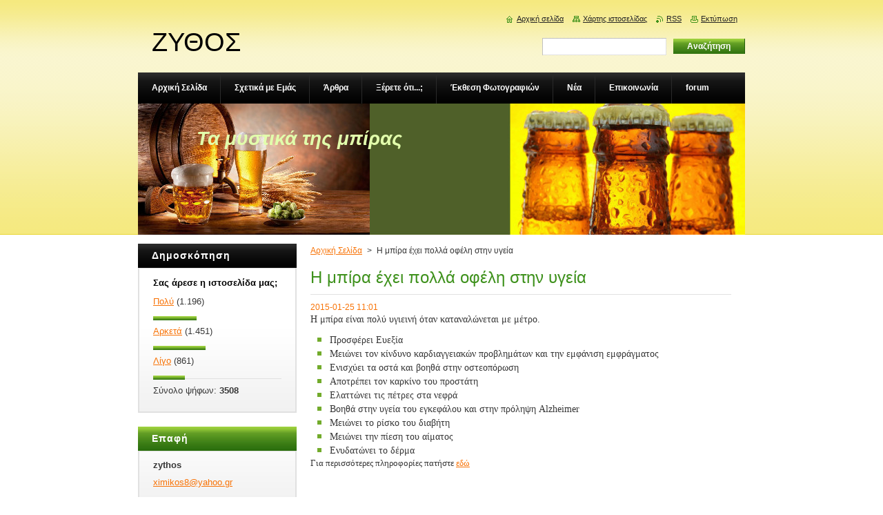

--- FILE ---
content_type: text/html; charset=UTF-8
request_url: https://zythos.webnode.gr/news/%CE%B7-%CE%BC%CF%80%CF%8D%CF%81%CE%B1-%CE%AD%CF%87%CE%B5%CE%B9-%CF%80%CE%BF%CE%BB%CE%BB%CE%AC-%CE%BF%CF%86%CE%AD%CE%BB%CE%B7-%CF%83%CF%84%CE%B7%CE%BD-%CF%85%CE%B3%CE%B5%CE%AF%CE%B1/
body_size: 10084
content:
<!--[if lte IE 9]><!DOCTYPE HTML PUBLIC "-//W3C//DTD HTML 4.01 Transitional//EN" "https://www.w3.org/TR/html4/loose.dtd"><![endif]-->
<!DOCTYPE html>
<!--[if IE]><html class="ie" lang="el"><![endif]-->
<!--[if gt IE 9]><!--> 
<html lang="el">
<!--<![endif]-->
    <head>
        <!--[if lt IE 8]><meta http-equiv="X-UA-Compatible" content="IE=EmulateIE7"><![endif]--><!--[if IE 8]><meta http-equiv="X-UA-Compatible" content="IE=EmulateIE8"><![endif]--><!--[if IE 9]><meta http-equiv="X-UA-Compatible" content="IE=EmulateIE9"><![endif]-->
        <base href="https://zythos.webnode.gr/">
  <meta charset="utf-8">
  <meta name="description" content="">
  <meta name="keywords" content="">
  <meta name="generator" content="Webnode">
  <meta name="apple-mobile-web-app-capable" content="yes">
  <meta name="apple-mobile-web-app-status-bar-style" content="black">
  <meta name="format-detection" content="telephone=no">
    <link rel="icon" type="image/svg+xml" href="/favicon.svg" sizes="any">  <link rel="icon" type="image/svg+xml" href="/favicon16.svg" sizes="16x16">  <link rel="icon" href="/favicon.ico"><link rel="canonical" href="https://zythos.webnode.gr/news/%CE%B7-%CE%BC%CF%80%CF%8D%CF%81%CE%B1-%CE%AD%CF%87%CE%B5%CE%B9-%CF%80%CE%BF%CE%BB%CE%BB%CE%AC-%CE%BF%CF%86%CE%AD%CE%BB%CE%B7-%CF%83%CF%84%CE%B7%CE%BD-%CF%85%CE%B3%CE%B5%CE%AF%CE%B1/">
<script type="text/javascript">(function(i,s,o,g,r,a,m){i['GoogleAnalyticsObject']=r;i[r]=i[r]||function(){
			(i[r].q=i[r].q||[]).push(arguments)},i[r].l=1*new Date();a=s.createElement(o),
			m=s.getElementsByTagName(o)[0];a.async=1;a.src=g;m.parentNode.insertBefore(a,m)
			})(window,document,'script','//www.google-analytics.com/analytics.js','ga');ga('create', 'UA-797705-6', 'auto',{"name":"wnd_header"});ga('wnd_header.set', 'dimension1', 'W1');ga('wnd_header.set', 'anonymizeIp', true);ga('wnd_header.send', 'pageview');var _gaq = _gaq || [];
				  (function() {
					var ga = document.createElement('script'); ga.type = 'text/javascript'; ga.async = true;
					ga.src = ('https:' == location.protocol ? 'https://ssl' : 'https://www') + '.google-analytics.com/ga.js';
					var s = document.getElementsByTagName('script')[0]; s.parentNode.insertBefore(ga, s);
				  })(); _gaq.push(['_setAccount', 'UA-56842409-1']);_gaq.push(['_trackPageview']);_gaq.push(['_gat._anonymizeIp']);var pageTrackerAllTrackEvent=function(category,action,opt_label,opt_value){ga('send', 'event', category, action, opt_label, opt_value)};</script>
  <link rel="alternate" type="application/rss+xml" href="https://zythos.webnode.gr/rss/all.xml" title="">
<!--[if lte IE 9]><style type="text/css">.cke_skin_webnode iframe {vertical-align: baseline !important;}</style><![endif]-->
        <title>Η μπίρα έχει πολλά οφέλη στην υγεία :: ΖΥΘΟΣ</title>
        <meta name="robots" content="index, follow">
        <meta name="googlebot" content="index, follow">
        <link href="https://d11bh4d8fhuq47.cloudfront.net/_system/skins/v8/50000920/css/style.css" rel="stylesheet" type="text/css" media="screen,projection,handheld,tv">
        <link href="https://d11bh4d8fhuq47.cloudfront.net/_system/skins/v8/50000920/css/print.css" rel="stylesheet" type="text/css" media="print">
        <script type="text/javascript" src="https://d11bh4d8fhuq47.cloudfront.net/_system/skins/v8/50000920/js/functions.js"></script>
        <!--[if IE]>
            <script type="text/javascript" src="https://d11bh4d8fhuq47.cloudfront.net/_system/skins/v8/50000920/js/functions-ie.js"></script>
        <![endif]-->
    
				<script type="text/javascript">
				/* <![CDATA[ */
					
					if (typeof(RS_CFG) == 'undefined') RS_CFG = new Array();
					RS_CFG['staticServers'] = new Array('https://d11bh4d8fhuq47.cloudfront.net/');
					RS_CFG['skinServers'] = new Array('https://d11bh4d8fhuq47.cloudfront.net/');
					RS_CFG['filesPath'] = 'https://zythos.webnode.gr/_files/';
					RS_CFG['filesAWSS3Path'] = 'https://083481b56e.cbaul-cdnwnd.com/97b3b6ba401c95832349add50b850a58/';
					RS_CFG['lbClose'] = 'Κλείσιμο';
					RS_CFG['skin'] = 'default';
					if (!RS_CFG['labels']) RS_CFG['labels'] = new Array();
					RS_CFG['systemName'] = 'Webnode';
						
					RS_CFG['responsiveLayout'] = 0;
					RS_CFG['mobileDevice'] = 0;
					RS_CFG['labels']['copyPasteSource'] = 'Διαβάστε  περισσότερα:';
					
				/* ]]> */
				</script><style type="text/css">/* <![CDATA[ */#c5brjub17 {position: absolute;font-size: 13px !important;font-family: "Arial", helvetica, sans-serif !important;white-space: nowrap;z-index: 2147483647;-webkit-user-select: none;-khtml-user-select: none;-moz-user-select: none;-o-user-select: none;user-select: none;}#isso3j2ii {position: relative;top: -14px;}* html #isso3j2ii { top: -11px; }#isso3j2ii a { text-decoration: none !important; }#isso3j2ii a:hover { text-decoration: underline !important; }#bc75be653k8p9i {z-index: 2147483647;display: inline-block !important;font-size: 16px;padding: 7px 59px 9px 59px;background: transparent url(https://d11bh4d8fhuq47.cloudfront.net/img/footer/footerButtonWebnodeHover.png?ph=083481b56e) top left no-repeat;height: 18px;cursor: pointer;}* html #bc75be653k8p9i { height: 36px; }#bc75be653k8p9i:hover { background: url(https://d11bh4d8fhuq47.cloudfront.net/img/footer/footerButtonWebnode.png?ph=083481b56e) top left no-repeat; }#hfww48g22ck5j { display: none; }#b0kg42h1 {z-index: 3000;text-align: left !important;position: absolute;height: 88px;font-size: 13px !important;color: #ffffff !important;font-family: "Arial", helvetica, sans-serif !important;overflow: hidden;cursor: pointer;}#b0kg42h1 a {color: #ffffff !important;}#dk5gj7910v {color: #36322D !important;text-decoration: none !important;font-weight: bold !important;float: right;height: 31px;position: absolute;top: 19px;right: 15px;cursor: pointer;}#gm81qt02a7 { float: right; padding-right: 27px; display: block; line-height: 31px; height: 31px; background: url(https://d11bh4d8fhuq47.cloudfront.net/img/footer/footerButton.png?ph=083481b56e) top right no-repeat; white-space: nowrap; }#a7f634283a { position: relative; left: 1px; float: left; display: block; width: 15px; height: 31px; background: url(https://d11bh4d8fhuq47.cloudfront.net/img/footer/footerButton.png?ph=083481b56e) top left no-repeat; }#dk5gj7910v:hover { color: #36322D !important; text-decoration: none !important; }#dk5gj7910v:hover #gm81qt02a7 { background: url(https://d11bh4d8fhuq47.cloudfront.net/img/footer/footerButtonHover.png?ph=083481b56e) top right no-repeat; }#dk5gj7910v:hover #a7f634283a { background: url(https://d11bh4d8fhuq47.cloudfront.net/img/footer/footerButtonHover.png?ph=083481b56e) top left no-repeat; }#glk3nlt2a4g6gc {padding-right: 11px;padding-right: 11px;float: right;height: 60px;padding-top: 18px;background: url(https://d11bh4d8fhuq47.cloudfront.net/img/footer/footerBubble.png?ph=083481b56e) top right no-repeat;}#iad3rqi3526ib {float: left;width: 18px;height: 78px;background: url(https://d11bh4d8fhuq47.cloudfront.net/img/footer/footerBubble.png?ph=083481b56e) top left no-repeat;}* html #bc75be653k8p9i { filter: progid:DXImageTransform.Microsoft.AlphaImageLoader(src='https://d11bh4d8fhuq47.cloudfront.net/img/footer/footerButtonWebnode.png?ph=083481b56e'); background: transparent; }* html #bc75be653k8p9i:hover { filter: progid:DXImageTransform.Microsoft.AlphaImageLoader(src='https://d11bh4d8fhuq47.cloudfront.net/img/footer/footerButtonWebnodeHover.png?ph=083481b56e'); background: transparent; }* html #glk3nlt2a4g6gc { height: 78px; background-image: url(https://d11bh4d8fhuq47.cloudfront.net/img/footer/footerBubbleIE6.png?ph=083481b56e);  }* html #iad3rqi3526ib { background-image: url(https://d11bh4d8fhuq47.cloudfront.net/img/footer/footerBubbleIE6.png?ph=083481b56e);  }* html #gm81qt02a7 { background-image: url(https://d11bh4d8fhuq47.cloudfront.net/img/footer/footerButtonIE6.png?ph=083481b56e); }* html #a7f634283a { background-image: url(https://d11bh4d8fhuq47.cloudfront.net/img/footer/footerButtonIE6.png?ph=083481b56e); }* html #dk5gj7910v:hover #rbcGrSigTryButtonRight { background-image: url(https://d11bh4d8fhuq47.cloudfront.net/img/footer/footerButtonHoverIE6.png?ph=083481b56e);  }* html #dk5gj7910v:hover #rbcGrSigTryButtonLeft { background-image: url(https://d11bh4d8fhuq47.cloudfront.net/img/footer/footerButtonHoverIE6.png?ph=083481b56e);  }/* ]]> */</style><script type="text/javascript" src="https://d11bh4d8fhuq47.cloudfront.net/_system/client/js/compressed/frontend.package.1-3-108.js?ph=083481b56e"></script><style type="text/css">#content .diskuze label.postTextLabel {display: inherit !important;}</style></head>
    <body>
    <div id="siteBg">
        <div id="site">
            
            <div id="logozone">
                <div id="logo"><a href="home/" title="Μεταβείτε στην αρχική σελίδα"><span id="rbcSystemIdentifierLogo">ΖΥΘΟΣ</span></a></div>            </div>

            <div class="cleaner"><!-- / --></div>

            <!-- HEADER -->
            <div id="header">
                <div class="illustration">
                    <p id="moto"><span id="rbcCompanySlogan" class="rbcNoStyleSpan">Τα μυστικά της μπίρας</span></p>
                    <img src="https://083481b56e.cbaul-cdnwnd.com/97b3b6ba401c95832349add50b850a58/200000122-741a6760d4/50000000.jpg?ph=083481b56e" width="880" height="190" alt="">                </div>
            </div>
            <!-- /HEADER -->

            <div class="cleaner"><!-- / --></div>

            <!-- MAIN -->
            <div id="mainWide">
                <div id="mainContent">

                    <!-- CONTENT -->
                    <div id="content">

                        <!-- NAVIGATOR -->
                        <div id="pageNavigator" class="rbcContentBlock">        <div id="navizone" class="navigator">                       <a class="navFirstPage" href="/home/">Αρχική Σελίδα</a>      <span><span> &gt; </span></span>          <span id="navCurrentPage">Η μπίρα έχει πολλά οφέλη στην υγεία</span>               </div>              <div class="cleaner"><!-- / --></div>        </div>                        <!-- /NAVIGATOR -->

                        <div class="cleaner"><!-- / --></div>

                        

		
		
		  <div class="box">
		    <div class="boxTitle"><h1>Η μπίρα έχει πολλά οφέλη στην υγεία</h1></div>
        <div class="boxContent">
		      					 
            <div class="articleDetail"> 
           
              <ins>2015-01-25 11:01</ins>    
              									
              <p><span style="font-size:14px;"><span style="font-family:comic sans ms,cursive;">Η μπίρα είναι πολύ υγιεινή όταν καταναλώνεται με μέτρο.</span></span></p>
<ul>
	<li><span style="font-size:14px;"><span style="font-family:comic sans ms,cursive;">Προσφέρει Ευεξία</span></span></li>
	<li><span style="font-size:14px;"><span style="font-family:comic sans ms,cursive;">Μειώνει τον κίνδυνο καρδιαγγειακών προβλημάτων και την εμφάνιση εμφράγματος</span></span></li>
	<li><span style="font-size:14px;"><span style="font-family:comic sans ms,cursive;">Ενισχύει τα οστά και βοηθά στην οστεοπόρωση</span></span></li>
	<li><span style="font-size:14px;"><span style="font-family:comic sans ms,cursive;">Αποτρέπει τον καρκίνο του προστάτη</span></span></li>
	<li><span style="font-size:14px;"><span style="font-family:comic sans ms,cursive;">Ελαττώνει τις πέτρες στα νεφρά</span></span></li>
	<li><span style="font-size:14px;"><span style="font-family:comic sans ms,cursive;">Βοηθά στην υγεία του εγκεφάλου και στην πρόληψη Alzheimer</span></span></li>
	<li><span style="font-size:14px;"><span style="font-family:comic sans ms,cursive;">Μειώνει το ρίσκο του διαβήτη</span></span></li>
	<li><span style="font-size:14px;"><span style="font-family:comic sans ms,cursive;">Μειώνει την πίεση του αίματος</span></span></li>
	<li><span style="font-size:14px;"><span style="font-family:comic sans ms,cursive;">Ενυδατώνει το δέρμα</span></span></li>
</ul>
<div>
	<font face="comic sans ms, cursive"><span>Για περισσότερες πληροφορίες πατήστε <a href="https://zythos.webnode.gr/news/%CF%84%CE%B1-%CE%BF%CF%86%CE%AD%CE%BB%CE%B7-%CF%84%CE%B7%CF%82-%CE%BA%CE%B1%CF%84%CE%B1%CE%BD%CE%AC%CE%BB%CF%89%CF%83%CE%B7%CF%82-%CE%BC%CF%80%CE%AF%CF%81%CE%B1%CF%82/">εδώ</a></span></font></div>
<p>&nbsp;</p>
<p>&nbsp;</p>
      								      		
              					
              <div class="cleaner"><!-- / --></div>
              
              
              					
              <div class="cleaner"><!-- / --></div>
              
              <div class="rbcBookmarks"><div id="rbcBookmarks200000090"></div></div>
		<script type="text/javascript">
			/* <![CDATA[ */
			Event.observe(window, 'load', function(){
				var bookmarks = '<div style=\"float:left;\"><div style=\"float:left;\"><iframe src=\"//www.facebook.com/plugins/like.php?href=https://zythos.webnode.gr/news/%CE%B7-%CE%BC%CF%80%CF%8D%CF%81%CE%B1-%CE%AD%CF%87%CE%B5%CE%B9-%CF%80%CE%BF%CE%BB%CE%BB%CE%AC-%CE%BF%CF%86%CE%AD%CE%BB%CE%B7-%CF%83%CF%84%CE%B7%CE%BD-%CF%85%CE%B3%CE%B5%CE%AF%CE%B1/&amp;send=false&amp;layout=button_count&amp;width=155&amp;show_faces=false&amp;action=like&amp;colorscheme=light&amp;font&amp;height=21&amp;appId=397846014145828&amp;locale=el_GR\" scrolling=\"no\" frameborder=\"0\" style=\"border:none; overflow:hidden; width:155px; height:21px; position:relative; top:1px;\" allowtransparency=\"true\"></iframe></div><div style=\"float:left;\"><a href=\"https://twitter.com/share\" class=\"twitter-share-button\" data-count=\"horizontal\" data-via=\"webnode\" data-lang=\"en\">Tweet</a></div><script type=\"text/javascript\">(function() {var po = document.createElement(\'script\'); po.type = \'text/javascript\'; po.async = true;po.src = \'//platform.twitter.com/widgets.js\';var s = document.getElementsByTagName(\'script\')[0]; s.parentNode.insertBefore(po, s);})();'+'<'+'/scr'+'ipt></div> <div class=\"addthis_toolbox addthis_default_style\" style=\"float:left;\"><a class=\"addthis_counter addthis_pill_style\"></a></div> <script type=\"text/javascript\">(function() {var po = document.createElement(\'script\'); po.type = \'text/javascript\'; po.async = true;po.src = \'https://s7.addthis.com/js/250/addthis_widget.js#pubid=webnode\';var s = document.getElementsByTagName(\'script\')[0]; s.parentNode.insertBefore(po, s);})();'+'<'+'/scr'+'ipt><div style=\"clear:both;\"></div>';
				$('rbcBookmarks200000090').innerHTML = bookmarks;
				bookmarks.evalScripts();
			});
			/* ]]> */
		</script>
		      
                        
              <div class="cleaner"><!-- / --></div>  			
              
              <div class="back"><a href="archive/news/">Πίσω</a></div>
                      
            </div>
          
        </div>
      </div>
      
			
		
		  <div class="cleaner"><!-- / --></div>

		
                    </div>
                    <!-- /CONTENT -->

                    <!-- SIDEBAR -->
                    <div id="sidebar">
                        <div id="sidebarContent">

                            
		
		  <div class="box">
		    <div class="boxTitle"><h2>Δημοσκόπηση</h2></div>
		    <div class="boxContentBorder"><div class="boxContent">
  
             <div class="poll">
              <h3>Σας άρεσε η ιστοσελίδα μας;</h3>

		
			
			<p>
     		<span class="question">
          <a onclick="RubicusFrontendIns.pollVote(this.parentNode.parentNode.parentNode.parentNode.parentNode.parentNode, this.href, this.parentNode.parentNode.parentNode.parentNode.parentNode, '<table id=\'waitingTable\'><tr><td><img src=\'https://d11bh4d8fhuq47.cloudfront.net/_system/skins/v8/50000920/img/loading.gif\' width=\'16\' height=\'16\'></td></tr></table>'); Event.stop(event);" href="https://zythos.webnode.gr/servers/poll/?con=2&amp;poll=200000008&amp;answer=200000013" title="Ψηφίστε γιʼαυτό">Πολύ</a> <span class="pollnumber">(1.196)</span></span>
    		<br />
    		<span class="pollbar bar-1"><a href="https://zythos.webnode.gr/servers/poll/?con=2&amp;poll=200000008&amp;answer=200000013" title="Ψηφίστε γιʼαυτό"><img src="https://d11bh4d8fhuq47.cloudfront.net/_system/skins/v8/50000920/img/poll.png" height="6" width="34%" alt="34%"></a></span>
     	</p>
								

		
			
			<p>
     		<span class="question">
          <a onclick="RubicusFrontendIns.pollVote(this.parentNode.parentNode.parentNode.parentNode.parentNode.parentNode, this.href, this.parentNode.parentNode.parentNode.parentNode.parentNode, '<table id=\'waitingTable\'><tr><td><img src=\'https://d11bh4d8fhuq47.cloudfront.net/_system/skins/v8/50000920/img/loading.gif\' width=\'16\' height=\'16\'></td></tr></table>'); Event.stop(event);" href="https://zythos.webnode.gr/servers/poll/?con=2&amp;poll=200000008&amp;answer=200000014" title="Ψηφίστε γιʼαυτό">Αρκετά</a> <span class="pollnumber">(1.451)</span></span>
    		<br />
    		<span class="pollbar bar-0"><a href="https://zythos.webnode.gr/servers/poll/?con=2&amp;poll=200000008&amp;answer=200000014" title="Ψηφίστε γιʼαυτό"><img src="https://d11bh4d8fhuq47.cloudfront.net/_system/skins/v8/50000920/img/poll.png" height="6" width="41%" alt="41%"></a></span>
     	</p>
								

		
			
			<p>
     		<span class="question">
          <a onclick="RubicusFrontendIns.pollVote(this.parentNode.parentNode.parentNode.parentNode.parentNode.parentNode, this.href, this.parentNode.parentNode.parentNode.parentNode.parentNode, '<table id=\'waitingTable\'><tr><td><img src=\'https://d11bh4d8fhuq47.cloudfront.net/_system/skins/v8/50000920/img/loading.gif\' width=\'16\' height=\'16\'></td></tr></table>'); Event.stop(event);" href="https://zythos.webnode.gr/servers/poll/?con=2&amp;poll=200000008&amp;answer=200000015" title="Ψηφίστε γιʼαυτό">Λίγο</a> <span class="pollnumber">(861)</span></span>
    		<br />
    		<span class="pollbar bar-1"><a href="https://zythos.webnode.gr/servers/poll/?con=2&amp;poll=200000008&amp;answer=200000015" title="Ψηφίστε γιʼαυτό"><img src="https://d11bh4d8fhuq47.cloudfront.net/_system/skins/v8/50000920/img/poll.png" height="6" width="25%" alt="25%"></a></span>
     	</p>
								

		
		
  		        <p class="voted">Σύνολο ψήφων: <strong>3508</strong></p>
            </div>  
                      
        </div></div>
      </div>
      
      <div class="cleaner"><!-- / --></div>

		
                            
                            <div class="cleaner"><!-- / --></div>

                            <!-- CONTACT -->
                            

      <div class="box contact">
        <div class="boxTitle"><h2>Επαφή</h2></div>
        <div class="boxContentBorder"><div class="boxContent">
          
		

      <p><strong>zythos</strong></p>
                  
      
      
	
	    <p class="email"><a href="&#109;&#97;&#105;&#108;&#116;&#111;:&#120;&#105;&#109;&#105;&#107;&#111;&#115;8&#64;&#121;&#97;&#104;&#111;&#111;&#46;&#103;&#114;"><span id="rbcContactEmail">&#120;&#105;&#109;&#105;&#107;&#111;&#115;8&#64;&#121;&#97;&#104;&#111;&#111;&#46;&#103;&#114;</span></a></p>

	           

		
                   
        </div></div>
      </div> 

					
                            <!-- /CONTACT -->

                        </div>
                    </div>
                    <!-- /SIDEBAR -->

                    <hr class="cleaner">

                </div><!-- mainContent -->

            </div>
            <!-- MAIN -->
            
            <!-- MENU -->
            <script type="text/javascript">
            /* <![CDATA[ */
                RubicusFrontendIns.addAbsoluteHeaderBlockId('menuzone');
            /* ]]> */
            </script>

            


      <div id="menuzone">


		<ul class="menu">
	<li class="first">
  
      <a href="/home/">
    
      <span>Αρχική Σελίδα</span>
      
  </a>
  
  </li>
	<li>
  
      <a href="/%cf%83%cf%87%ce%b5%cf%84%ce%b9%ce%ba%ce%ac-%ce%bc%ce%b5-e%ce%bc%ce%ac%cf%82/">
    
      <span>Σχετικά με Eμάς</span>
      
  </a>
  
  </li>
	<li>
  
      <a href="/%ce%ac%cf%81%ce%b8%cf%81%ce%b1/">
    
      <span>Άρθρα</span>
      
  </a>
  
  
	<ul class="level1">
		<li class="first">
  
      <a href="/%ce%bc%cf%80%ce%af%cf%81%ce%b1/">
    
      <span>Μπίρα</span>
      
  </a>
  
  </li>
		<li>
  
      <a href="/%ce%ac%cf%81%ce%b8%cf%81%ce%b1/%ce%b1%27-%cf%8d%ce%bb%ce%b5%cf%82/">
    
      <span>Α&#039; ύλες</span>
      
  </a>
  
  
		<ul class="level2">
			<li class="first">
  
      <a href="/%ce%ac%cf%81%ce%b8%cf%81%ce%b1/%ce%b1%27-%cf%8d%ce%bb%ce%b5%cf%82/%ce%b2%cf%8d%ce%bd%ce%b7/">
    
      <span>Βύνη</span>
      
  </a>
  
  </li>
			<li>
  
      <a href="/%ce%ac%cf%81%ce%b8%cf%81%ce%b1/%ce%bc%ce%b1%ce%b3%ce%b9%ce%ac/">
    
      <span>Μαγιά</span>
      
  </a>
  
  </li>
			<li>
  
      <a href="/%ce%ac%cf%81%ce%b8%cf%81%ce%b1/%ce%b1%27-%cf%8d%ce%bb%ce%b5%cf%82/%ce%bd%ce%b5%cf%81%cf%8c/">
    
      <span>Νερό</span>
      
  </a>
  
  </li>
			<li class="last">
  
      <a href="/%ce%ac%cf%81%ce%b8%cf%81%ce%b1/%ce%b1%27-%cf%8d%ce%bb%ce%b5%cf%82/%ce%bb%cf%85%ce%ba%ce%af%cf%83%ce%ba%ce%bf%cf%82/">
    
      <span>Λυκίσκος</span>
      
  </a>
  
  </li>
		</ul>
		</li>
		<li>
  
      <a href="/%ce%ac%cf%81%ce%b8%cf%81%ce%b1/%ce%b6%cf%85%ce%b8%ce%bf%cf%80%ce%bf%ce%af%ce%b7%cf%83%ce%b7/">
    
      <span>Ζυθοποίηση</span>
      
  </a>
  
  </li>
		<li>
  
      <a href="/%ce%ac%cf%81%ce%b8%cf%81%ce%b1/%ce%b6%cf%8d%ce%bc%cf%89%cf%83%ce%b7-%cf%89%cf%81%ce%af%ce%bc%ce%b1%ce%bd%cf%83%ce%b7/">
    
      <span>Ζύμωση - Ωρίμανση</span>
      
  </a>
  
  </li>
		<li>
  
      <a href="/%ce%ac%cf%81%ce%b8%cf%81%ce%b1/%ce%bf%cf%81%ce%bf%ce%bb%ce%bf%ce%b3%ce%af%ce%b1/">
    
      <span>Ορολογία</span>
      
  </a>
  
  </li>
		<li class="last">
  
      <a href="/%ce%ac%cf%81%ce%b8%cf%81%ce%b1/%ce%b5%cf%80%ce%b5%ce%be%ce%b7%ce%b3%ce%ae%cf%83%ce%b5%ce%b9%cf%82-%cf%8c%cf%81%cf%89%ce%bd/">
    
      <span>Επεξηγήσεις όρων</span>
      
  </a>
  
  </li>
	</ul>
	</li>
	<li>
  
      <a href="/%ce%be%ce%ad%cf%81%ce%b5%cf%84%ce%b5-%cf%8c%cf%84%ce%b9-%3b/">
    
      <span>Ξέρετε ότι...;</span>
      
  </a>
  
  </li>
	<li>
  
      <a href="/%ce%ad%ce%ba%ce%b8%ce%b5%cf%83%ce%b7-%cf%86%cf%89%cf%84%ce%bf%ce%b3%cf%81%ce%b1%cf%86%ce%b9%cf%8e%ce%bd/">
    
      <span>Έκθεση Φωτογραφιών</span>
      
  </a>
  
  </li>
	<li>
  
      <a href="/%ce%bd%ce%ad%ce%b1/">
    
      <span>Νέα</span>
      
  </a>
  
  </li>
	<li>
  
      <a href="/%ce%b5%cf%80%ce%b9%ce%ba%ce%bf%ce%b9%ce%bd%cf%89%ce%bd%ce%af%ce%b1/">
    
      <span>Επικοινωνία</span>
      
  </a>
  
  </li>
	<li class="last">
  
      <a href="/forum/">
    
      <span>forum</span>
      
  </a>
  
  </li>
</ul>

      </div>

					
            <!-- /MENU -->

            <!-- FOOTER -->
            <div id="footer">
                <div id="footerContent">
                    <div id="footerLeft">
                        <span id="rbcFooterText" class="rbcNoStyleSpan">© 2014 zythos.webnode.gr</span>                    </div>
                    <div id="footerRight">
                        <span class="rbcSignatureText"><a rel="nofollow" href="https://www.webnode.gr?utm_source=text&amp;utm_medium=footer&amp;utm_campaign=free1">Φτιάξε δωρεάν ιστοσελίδα</a><a id="bc75be653k8p9i" rel="nofollow" href="https://www.webnode.gr?utm_source=button&amp;utm_medium=footer&amp;utm_campaign=free1"><span id="hfww48g22ck5j">Webnode</span></a></span>                    </div>
                </div>
            </div>
            <!-- /FOOTER -->

            <!-- SEARCH -->
            

		  <div id="searchBox">            

		<form action="/search/" method="get" id="fulltextSearch">
        
        <label for="fulltextSearchText">Αναζήτηση στο site</label>
        <input type="text" name="text" id="fulltextSearchText">
        <input id="fulltextSearchButton" type="submit" value="Αναζήτηση">
        <div class="cleaner"><!-- / --></div> 

		</form>

      </div>

		            <!-- /SEARCH -->

            <table id="links"><tr><td>
                <!-- LANG -->
                <div id="lang">
                    <div id="languageSelect"></div>			
                </div>
                <!-- /LANG -->
            </td><td>
                <!-- LINKS -->
                <div id="link">
                    <span class="homepage"><a href="home/" title="Μεταβείτε στην αρχική σελίδα">Αρχική σελίδα</a></span>
                    <span class="sitemap"><a href="/sitemap/" title="Μεταβείτε στο χάρτη ιστοσελίδας">Χάρτης ιστοσελίδας</a></span>
                    <span class="rss"><a href="/rss/" title="RSS Feeds">RSS</a></span>
                    <span class="print"><a href="#" onclick="window.print(); return false;" title="Εκτύπωση σελίδας">Εκτύπωση</a></span>
                </div>
                <!-- /LINKS -->
            </td></tr></table>

        </div>
    </div>

    <script src="https://d11bh4d8fhuq47.cloudfront.net/_system/skins/v8/50000920/js/Menu.js" type="text/javascript"></script>

    <script type="text/javascript">
    /* <![CDATA[ */

        build_menu();

    /* ]]> */
    </script>

    <script type="text/javascript">
    /* <![CDATA[ */

        RubicusFrontendIns.addObserver
	({
            onContentChange: function ()
            {
                RubicusFrontendIns.faqInit('faq', 'answerBlock');

                build_menu();
                setContentSize();
            },

            onStartSlideshow: function()
            {
                $('slideshowControl').innerHTML	= '<span>Παύση<'+'/span>';
		$('slideshowControl').title = 'Παύση επίδειξης διαφανειών';
		$('slideshowControl').onclick = RubicusFrontendIns.stopSlideshow.bind(RubicusFrontendIns);
            },

            onStopSlideshow: function()
            {
                $('slideshowControl').innerHTML	= '<span>Επίδειξη διαφανειών<'+'/span>';
		$('slideshowControl').title = 'Ξεκινά την επίδειξη διαφανειών';
		$('slideshowControl').onclick = RubicusFrontendIns.startSlideshow.bind(RubicusFrontendIns);
            },

            onShowImage: function()
            {
                if (RubicusFrontendIns.isSlideshowMode())
		{
                    $('slideshowControl').innerHTML = '<span>Παύση<'+'/span>';
                    $('slideshowControl').title	= 'Παύση επίδειξης διαφανειών';
                    $('slideshowControl').onclick = RubicusFrontendIns.stopSlideshow.bind(RubicusFrontendIns);
		}
                setContentSize();
            }
	});

        if (!$('detailScript'))
        {
            window.onload = setContentSize;
        }
        document.body.onresize = setContentSize;
        window.onresize = setContentSize;

        RubicusFrontendIns.addFileToPreload('https://d11bh4d8fhuq47.cloudfront.net/_system/skins/v8/50000920/img/loading.gif');

        RubicusFrontendIns.addFileToPreload('https://d11bh4d8fhuq47.cloudfront.net/_system/skins/v8/50000920/img/menu_hover.png');
        RubicusFrontendIns.addFileToPreload('https://d11bh4d8fhuq47.cloudfront.net/_system/skins/v8/50000920/img/submenu_bg.png');
        RubicusFrontendIns.addFileToPreload('https://d11bh4d8fhuq47.cloudfront.net/_system/skins/v8/50000920/img/li.png');

    /* ]]> */
    </script>

  <div id="rbcFooterHtml"></div><div style="display: none;" id="c5brjub17"><span id="isso3j2ii">&nbsp;</span></div><div id="b0kg42h1" style="display: none;"><a href="https://www.webnode.gr?utm_source=window&amp;utm_medium=footer&amp;utm_campaign=free1" rel="nofollow"><div id="iad3rqi3526ib"><!-- / --></div><div id="glk3nlt2a4g6gc"><div><strong id="hoh7lro3a4q2">Webnode, ένα καινοτόμο sitebuilder</strong><br /><span id="hzw8701q5e4mp">Αποκτήστε μια συναρπαστική ιστοσελίδα δωρεάν!</span></div><span id="dk5gj7910v"><span id="a7f634283a"><!-- / --></span><span id="gm81qt02a7">Ξεκινήστε</span></span></div></a></div><script type="text/javascript">/* <![CDATA[ */var lc4laq48o = {sig: $('c5brjub17'),prefix: $('isso3j2ii'),btn : $('bc75be653k8p9i'),win : $('b0kg42h1'),winLeft : $('iad3rqi3526ib'),winLeftT : $('e88pzaw1'),winLeftB : $('db4kaqd8'),winRght : $('glk3nlt2a4g6gc'),winRghtT : $('em9kma40e87'),winRghtB : $('f3b55f6fv'),tryBtn : $('dk5gj7910v'),tryLeft : $('a7f634283a'),tryRght : $('gm81qt02a7'),text : $('hzw8701q5e4mp'),title : $('hoh7lro3a4q2')};lc4laq48o.sig.appendChild(lc4laq48o.btn);var b19c6ji645j=0,lnll9i04c437a14=0,apq91aj18=0,f8j84l27,gc8754c22=$$('.rbcSignatureText')[0],h0edfc881cr=false,i9g39fed5160;function gc86a26v6(){if (!h0edfc881cr && pageTrackerAllTrackEvent){pageTrackerAllTrackEvent('Signature','Window show - web',lc4laq48o.sig.getElementsByTagName('a')[0].innerHTML);h0edfc881cr=true;}lc4laq48o.win.show();apq91aj18=lc4laq48o.tryLeft.offsetWidth+lc4laq48o.tryRght.offsetWidth+1;lc4laq48o.tryBtn.style.width=parseInt(apq91aj18)+'px';lc4laq48o.text.parentNode.style.width = '';lc4laq48o.winRght.style.width=parseInt(20+apq91aj18+Math.max(lc4laq48o.text.offsetWidth,lc4laq48o.title.offsetWidth))+'px';lc4laq48o.win.style.width=parseInt(lc4laq48o.winLeft.offsetWidth+lc4laq48o.winRght.offsetWidth)+'px';var wl=lc4laq48o.sig.offsetLeft+lc4laq48o.btn.offsetLeft+lc4laq48o.btn.offsetWidth-lc4laq48o.win.offsetWidth+12;if (wl<10){wl=10;}lc4laq48o.win.style.left=parseInt(wl)+'px';lc4laq48o.win.style.top=parseInt(lnll9i04c437a14-lc4laq48o.win.offsetHeight)+'px';clearTimeout(f8j84l27);}function f55mhim1b(){f8j84l27=setTimeout('lc4laq48o.win.hide()',1000);}function elg43hi5m38f5(){var ph = RubicusFrontendIns.photoDetailHandler.lightboxFixed?document.getElementsByTagName('body')[0].offsetHeight/2:RubicusFrontendIns.getPageSize().pageHeight;lc4laq48o.sig.show();b19c6ji645j=0;lnll9i04c437a14=0;if (gc8754c22&&gc8754c22.offsetParent){var obj=gc8754c22;do{b19c6ji645j+=obj.offsetLeft;lnll9i04c437a14+=obj.offsetTop;} while (obj = obj.offsetParent);}if ($('rbcFooterText')){lc4laq48o.sig.style.color = $('rbcFooterText').getStyle('color');lc4laq48o.sig.getElementsByTagName('a')[0].style.color = $('rbcFooterText').getStyle('color');}lc4laq48o.sig.style.width=parseInt(lc4laq48o.prefix.offsetWidth+lc4laq48o.btn.offsetWidth)+'px';if (b19c6ji645j<0||b19c6ji645j>document.body.offsetWidth){b19c6ji645j=(document.body.offsetWidth-lc4laq48o.sig.offsetWidth)/2;}if (b19c6ji645j>(document.body.offsetWidth*0.55)){lc4laq48o.sig.style.left=parseInt(b19c6ji645j+(gc8754c22?gc8754c22.offsetWidth:0)-lc4laq48o.sig.offsetWidth)+'px';}else{lc4laq48o.sig.style.left=parseInt(b19c6ji645j)+'px';}if (lnll9i04c437a14<=0 || RubicusFrontendIns.photoDetailHandler.lightboxFixed){lnll9i04c437a14=ph-5-lc4laq48o.sig.offsetHeight;}lc4laq48o.sig.style.top=parseInt(lnll9i04c437a14-5)+'px';}function a5o8eh51da52(){if (i9g39fed5160){clearTimeout(i9g39fed5160);}i9g39fed5160 = setTimeout('elg43hi5m38f5()', 10);}Event.observe(window,'load',function(){if (lc4laq48o.win&&lc4laq48o.btn){if (gc8754c22){if (gc8754c22.getElementsByTagName("a").length > 0){lc4laq48o.prefix.innerHTML = gc8754c22.innerHTML + '&nbsp;';}else{lc4laq48o.prefix.innerHTML = '<a href="https://www.webnode.gr?utm_source=text&amp;utm_medium=footer&amp;utm_content=el-web-2&amp;utm_campaign=signature" rel="nofollow">'+gc8754c22.innerHTML + '</a>&nbsp;';}gc8754c22.style.visibility='hidden';}else{if (pageTrackerAllTrackEvent){pageTrackerAllTrackEvent('Signature','Missing rbcSignatureText','zythos.webnode.gr');}}elg43hi5m38f5();setTimeout(elg43hi5m38f5, 500);setTimeout(elg43hi5m38f5, 1000);setTimeout(elg43hi5m38f5, 5000);Event.observe(lc4laq48o.btn,'mouseover',gc86a26v6);Event.observe(lc4laq48o.win,'mouseover',gc86a26v6);Event.observe(lc4laq48o.btn,'mouseout',f55mhim1b);Event.observe(lc4laq48o.win,'mouseout',f55mhim1b);Event.observe(lc4laq48o.win,'click',function(){if (pageTrackerAllTrackEvent){pageTrackerAllTrackEvent('Signature','Window click - web','Webnode, ένα καινοτόμο sitebuilder',2);}document/*fahea3h12*/.location.href='https://www.webnode.gr?utm_source=window&utm_medium=footer&utm_content=el-web-2&utm_campaign=signature';});Event.observe(window, 'resize', a5o8eh51da52);Event.observe(document.body, 'resize', a5o8eh51da52);RubicusFrontendIns.addObserver({onResize: a5o8eh51da52});RubicusFrontendIns.addObserver({onContentChange: a5o8eh51da52});RubicusFrontendIns.addObserver({onLightboxUpdate: elg43hi5m38f5});Event.observe(lc4laq48o.btn, 'click', function(){if (pageTrackerAllTrackEvent){pageTrackerAllTrackEvent('Signature','Button click - web',lc4laq48o.sig.getElementsByTagName('a')[0].innerHTML);}});Event.observe(lc4laq48o.tryBtn, 'click', function(){if (pageTrackerAllTrackEvent){pageTrackerAllTrackEvent('Signature','Try Button click - web','Webnode, ένα καινοτόμο sitebuilder',2);}});}});RubicusFrontendIns.addFileToPreload('https://d11bh4d8fhuq47.cloudfront.net/img/footer/footerButtonWebnode.png?ph=083481b56e');RubicusFrontendIns.addFileToPreload('https://d11bh4d8fhuq47.cloudfront.net/img/footer/footerButton.png?ph=083481b56e');RubicusFrontendIns.addFileToPreload('https://d11bh4d8fhuq47.cloudfront.net/img/footer/footerButtonHover.png?ph=083481b56e');RubicusFrontendIns.addFileToPreload('https://d11bh4d8fhuq47.cloudfront.net/img/footer/footerBubble.png?ph=083481b56e');if (Prototype.Browser.IE){RubicusFrontendIns.addFileToPreload('https://d11bh4d8fhuq47.cloudfront.net/img/footer/footerBubbleIE6.png?ph=083481b56e');RubicusFrontendIns.addFileToPreload('https://d11bh4d8fhuq47.cloudfront.net/img/footer/footerButtonHoverIE6.png?ph=083481b56e');}RubicusFrontendIns.copyLink = 'https://www.webnode.gr';RS_CFG['labels']['copyPasteBackLink'] = 'Δημιουργήστε τη δική σας ιστοσελίδα δωρεάν:';/* ]]> */</script><script type="text/javascript"></script><script type="text/javascript">var keenTrackerCmsTrackEvent=function(id){if(typeof _jsTracker=="undefined" || !_jsTracker){return false;};try{var name=_keenEvents[id];var keenEvent={user:{u:_keenData.u,p:_keenData.p,lc:_keenData.lc,t:_keenData.t},action:{identifier:id,name:name,category:'cms',platform:'WND1',version:'2.1.157'},browser:{url:location.href,ua:navigator.userAgent,referer_url:document.referrer,resolution:screen.width+'x'+screen.height,ip:'18.221.193.236'}};_jsTracker.jsonpSubmit('PROD',keenEvent,function(err,res){});}catch(err){console.log(err)};};</script></body>
</html>

